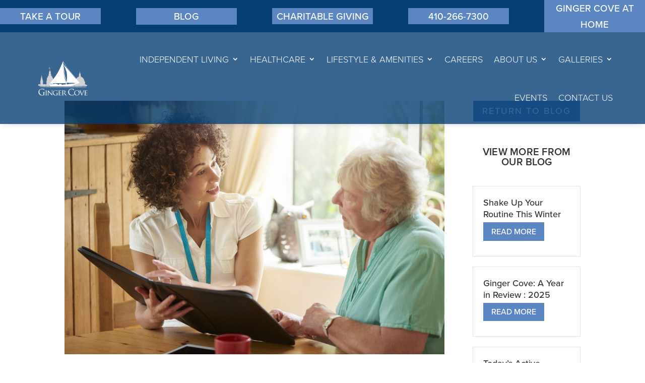

--- FILE ---
content_type: text/html; charset=utf-8
request_url: https://www.google.com/recaptcha/api2/anchor?ar=1&k=6LfkMgkrAAAAAKL-SeU05d8F3Om40hYBgjAvIqpC&co=aHR0cHM6Ly93d3cuZ2luZ2VyY292ZS5jb206NDQz&hl=en&v=9TiwnJFHeuIw_s0wSd3fiKfN&size=invisible&anchor-ms=20000&execute-ms=30000&cb=on647uta5f4h
body_size: 48231
content:
<!DOCTYPE HTML><html dir="ltr" lang="en"><head><meta http-equiv="Content-Type" content="text/html; charset=UTF-8">
<meta http-equiv="X-UA-Compatible" content="IE=edge">
<title>reCAPTCHA</title>
<style type="text/css">
/* cyrillic-ext */
@font-face {
  font-family: 'Roboto';
  font-style: normal;
  font-weight: 400;
  font-stretch: 100%;
  src: url(//fonts.gstatic.com/s/roboto/v48/KFO7CnqEu92Fr1ME7kSn66aGLdTylUAMa3GUBHMdazTgWw.woff2) format('woff2');
  unicode-range: U+0460-052F, U+1C80-1C8A, U+20B4, U+2DE0-2DFF, U+A640-A69F, U+FE2E-FE2F;
}
/* cyrillic */
@font-face {
  font-family: 'Roboto';
  font-style: normal;
  font-weight: 400;
  font-stretch: 100%;
  src: url(//fonts.gstatic.com/s/roboto/v48/KFO7CnqEu92Fr1ME7kSn66aGLdTylUAMa3iUBHMdazTgWw.woff2) format('woff2');
  unicode-range: U+0301, U+0400-045F, U+0490-0491, U+04B0-04B1, U+2116;
}
/* greek-ext */
@font-face {
  font-family: 'Roboto';
  font-style: normal;
  font-weight: 400;
  font-stretch: 100%;
  src: url(//fonts.gstatic.com/s/roboto/v48/KFO7CnqEu92Fr1ME7kSn66aGLdTylUAMa3CUBHMdazTgWw.woff2) format('woff2');
  unicode-range: U+1F00-1FFF;
}
/* greek */
@font-face {
  font-family: 'Roboto';
  font-style: normal;
  font-weight: 400;
  font-stretch: 100%;
  src: url(//fonts.gstatic.com/s/roboto/v48/KFO7CnqEu92Fr1ME7kSn66aGLdTylUAMa3-UBHMdazTgWw.woff2) format('woff2');
  unicode-range: U+0370-0377, U+037A-037F, U+0384-038A, U+038C, U+038E-03A1, U+03A3-03FF;
}
/* math */
@font-face {
  font-family: 'Roboto';
  font-style: normal;
  font-weight: 400;
  font-stretch: 100%;
  src: url(//fonts.gstatic.com/s/roboto/v48/KFO7CnqEu92Fr1ME7kSn66aGLdTylUAMawCUBHMdazTgWw.woff2) format('woff2');
  unicode-range: U+0302-0303, U+0305, U+0307-0308, U+0310, U+0312, U+0315, U+031A, U+0326-0327, U+032C, U+032F-0330, U+0332-0333, U+0338, U+033A, U+0346, U+034D, U+0391-03A1, U+03A3-03A9, U+03B1-03C9, U+03D1, U+03D5-03D6, U+03F0-03F1, U+03F4-03F5, U+2016-2017, U+2034-2038, U+203C, U+2040, U+2043, U+2047, U+2050, U+2057, U+205F, U+2070-2071, U+2074-208E, U+2090-209C, U+20D0-20DC, U+20E1, U+20E5-20EF, U+2100-2112, U+2114-2115, U+2117-2121, U+2123-214F, U+2190, U+2192, U+2194-21AE, U+21B0-21E5, U+21F1-21F2, U+21F4-2211, U+2213-2214, U+2216-22FF, U+2308-230B, U+2310, U+2319, U+231C-2321, U+2336-237A, U+237C, U+2395, U+239B-23B7, U+23D0, U+23DC-23E1, U+2474-2475, U+25AF, U+25B3, U+25B7, U+25BD, U+25C1, U+25CA, U+25CC, U+25FB, U+266D-266F, U+27C0-27FF, U+2900-2AFF, U+2B0E-2B11, U+2B30-2B4C, U+2BFE, U+3030, U+FF5B, U+FF5D, U+1D400-1D7FF, U+1EE00-1EEFF;
}
/* symbols */
@font-face {
  font-family: 'Roboto';
  font-style: normal;
  font-weight: 400;
  font-stretch: 100%;
  src: url(//fonts.gstatic.com/s/roboto/v48/KFO7CnqEu92Fr1ME7kSn66aGLdTylUAMaxKUBHMdazTgWw.woff2) format('woff2');
  unicode-range: U+0001-000C, U+000E-001F, U+007F-009F, U+20DD-20E0, U+20E2-20E4, U+2150-218F, U+2190, U+2192, U+2194-2199, U+21AF, U+21E6-21F0, U+21F3, U+2218-2219, U+2299, U+22C4-22C6, U+2300-243F, U+2440-244A, U+2460-24FF, U+25A0-27BF, U+2800-28FF, U+2921-2922, U+2981, U+29BF, U+29EB, U+2B00-2BFF, U+4DC0-4DFF, U+FFF9-FFFB, U+10140-1018E, U+10190-1019C, U+101A0, U+101D0-101FD, U+102E0-102FB, U+10E60-10E7E, U+1D2C0-1D2D3, U+1D2E0-1D37F, U+1F000-1F0FF, U+1F100-1F1AD, U+1F1E6-1F1FF, U+1F30D-1F30F, U+1F315, U+1F31C, U+1F31E, U+1F320-1F32C, U+1F336, U+1F378, U+1F37D, U+1F382, U+1F393-1F39F, U+1F3A7-1F3A8, U+1F3AC-1F3AF, U+1F3C2, U+1F3C4-1F3C6, U+1F3CA-1F3CE, U+1F3D4-1F3E0, U+1F3ED, U+1F3F1-1F3F3, U+1F3F5-1F3F7, U+1F408, U+1F415, U+1F41F, U+1F426, U+1F43F, U+1F441-1F442, U+1F444, U+1F446-1F449, U+1F44C-1F44E, U+1F453, U+1F46A, U+1F47D, U+1F4A3, U+1F4B0, U+1F4B3, U+1F4B9, U+1F4BB, U+1F4BF, U+1F4C8-1F4CB, U+1F4D6, U+1F4DA, U+1F4DF, U+1F4E3-1F4E6, U+1F4EA-1F4ED, U+1F4F7, U+1F4F9-1F4FB, U+1F4FD-1F4FE, U+1F503, U+1F507-1F50B, U+1F50D, U+1F512-1F513, U+1F53E-1F54A, U+1F54F-1F5FA, U+1F610, U+1F650-1F67F, U+1F687, U+1F68D, U+1F691, U+1F694, U+1F698, U+1F6AD, U+1F6B2, U+1F6B9-1F6BA, U+1F6BC, U+1F6C6-1F6CF, U+1F6D3-1F6D7, U+1F6E0-1F6EA, U+1F6F0-1F6F3, U+1F6F7-1F6FC, U+1F700-1F7FF, U+1F800-1F80B, U+1F810-1F847, U+1F850-1F859, U+1F860-1F887, U+1F890-1F8AD, U+1F8B0-1F8BB, U+1F8C0-1F8C1, U+1F900-1F90B, U+1F93B, U+1F946, U+1F984, U+1F996, U+1F9E9, U+1FA00-1FA6F, U+1FA70-1FA7C, U+1FA80-1FA89, U+1FA8F-1FAC6, U+1FACE-1FADC, U+1FADF-1FAE9, U+1FAF0-1FAF8, U+1FB00-1FBFF;
}
/* vietnamese */
@font-face {
  font-family: 'Roboto';
  font-style: normal;
  font-weight: 400;
  font-stretch: 100%;
  src: url(//fonts.gstatic.com/s/roboto/v48/KFO7CnqEu92Fr1ME7kSn66aGLdTylUAMa3OUBHMdazTgWw.woff2) format('woff2');
  unicode-range: U+0102-0103, U+0110-0111, U+0128-0129, U+0168-0169, U+01A0-01A1, U+01AF-01B0, U+0300-0301, U+0303-0304, U+0308-0309, U+0323, U+0329, U+1EA0-1EF9, U+20AB;
}
/* latin-ext */
@font-face {
  font-family: 'Roboto';
  font-style: normal;
  font-weight: 400;
  font-stretch: 100%;
  src: url(//fonts.gstatic.com/s/roboto/v48/KFO7CnqEu92Fr1ME7kSn66aGLdTylUAMa3KUBHMdazTgWw.woff2) format('woff2');
  unicode-range: U+0100-02BA, U+02BD-02C5, U+02C7-02CC, U+02CE-02D7, U+02DD-02FF, U+0304, U+0308, U+0329, U+1D00-1DBF, U+1E00-1E9F, U+1EF2-1EFF, U+2020, U+20A0-20AB, U+20AD-20C0, U+2113, U+2C60-2C7F, U+A720-A7FF;
}
/* latin */
@font-face {
  font-family: 'Roboto';
  font-style: normal;
  font-weight: 400;
  font-stretch: 100%;
  src: url(//fonts.gstatic.com/s/roboto/v48/KFO7CnqEu92Fr1ME7kSn66aGLdTylUAMa3yUBHMdazQ.woff2) format('woff2');
  unicode-range: U+0000-00FF, U+0131, U+0152-0153, U+02BB-02BC, U+02C6, U+02DA, U+02DC, U+0304, U+0308, U+0329, U+2000-206F, U+20AC, U+2122, U+2191, U+2193, U+2212, U+2215, U+FEFF, U+FFFD;
}
/* cyrillic-ext */
@font-face {
  font-family: 'Roboto';
  font-style: normal;
  font-weight: 500;
  font-stretch: 100%;
  src: url(//fonts.gstatic.com/s/roboto/v48/KFO7CnqEu92Fr1ME7kSn66aGLdTylUAMa3GUBHMdazTgWw.woff2) format('woff2');
  unicode-range: U+0460-052F, U+1C80-1C8A, U+20B4, U+2DE0-2DFF, U+A640-A69F, U+FE2E-FE2F;
}
/* cyrillic */
@font-face {
  font-family: 'Roboto';
  font-style: normal;
  font-weight: 500;
  font-stretch: 100%;
  src: url(//fonts.gstatic.com/s/roboto/v48/KFO7CnqEu92Fr1ME7kSn66aGLdTylUAMa3iUBHMdazTgWw.woff2) format('woff2');
  unicode-range: U+0301, U+0400-045F, U+0490-0491, U+04B0-04B1, U+2116;
}
/* greek-ext */
@font-face {
  font-family: 'Roboto';
  font-style: normal;
  font-weight: 500;
  font-stretch: 100%;
  src: url(//fonts.gstatic.com/s/roboto/v48/KFO7CnqEu92Fr1ME7kSn66aGLdTylUAMa3CUBHMdazTgWw.woff2) format('woff2');
  unicode-range: U+1F00-1FFF;
}
/* greek */
@font-face {
  font-family: 'Roboto';
  font-style: normal;
  font-weight: 500;
  font-stretch: 100%;
  src: url(//fonts.gstatic.com/s/roboto/v48/KFO7CnqEu92Fr1ME7kSn66aGLdTylUAMa3-UBHMdazTgWw.woff2) format('woff2');
  unicode-range: U+0370-0377, U+037A-037F, U+0384-038A, U+038C, U+038E-03A1, U+03A3-03FF;
}
/* math */
@font-face {
  font-family: 'Roboto';
  font-style: normal;
  font-weight: 500;
  font-stretch: 100%;
  src: url(//fonts.gstatic.com/s/roboto/v48/KFO7CnqEu92Fr1ME7kSn66aGLdTylUAMawCUBHMdazTgWw.woff2) format('woff2');
  unicode-range: U+0302-0303, U+0305, U+0307-0308, U+0310, U+0312, U+0315, U+031A, U+0326-0327, U+032C, U+032F-0330, U+0332-0333, U+0338, U+033A, U+0346, U+034D, U+0391-03A1, U+03A3-03A9, U+03B1-03C9, U+03D1, U+03D5-03D6, U+03F0-03F1, U+03F4-03F5, U+2016-2017, U+2034-2038, U+203C, U+2040, U+2043, U+2047, U+2050, U+2057, U+205F, U+2070-2071, U+2074-208E, U+2090-209C, U+20D0-20DC, U+20E1, U+20E5-20EF, U+2100-2112, U+2114-2115, U+2117-2121, U+2123-214F, U+2190, U+2192, U+2194-21AE, U+21B0-21E5, U+21F1-21F2, U+21F4-2211, U+2213-2214, U+2216-22FF, U+2308-230B, U+2310, U+2319, U+231C-2321, U+2336-237A, U+237C, U+2395, U+239B-23B7, U+23D0, U+23DC-23E1, U+2474-2475, U+25AF, U+25B3, U+25B7, U+25BD, U+25C1, U+25CA, U+25CC, U+25FB, U+266D-266F, U+27C0-27FF, U+2900-2AFF, U+2B0E-2B11, U+2B30-2B4C, U+2BFE, U+3030, U+FF5B, U+FF5D, U+1D400-1D7FF, U+1EE00-1EEFF;
}
/* symbols */
@font-face {
  font-family: 'Roboto';
  font-style: normal;
  font-weight: 500;
  font-stretch: 100%;
  src: url(//fonts.gstatic.com/s/roboto/v48/KFO7CnqEu92Fr1ME7kSn66aGLdTylUAMaxKUBHMdazTgWw.woff2) format('woff2');
  unicode-range: U+0001-000C, U+000E-001F, U+007F-009F, U+20DD-20E0, U+20E2-20E4, U+2150-218F, U+2190, U+2192, U+2194-2199, U+21AF, U+21E6-21F0, U+21F3, U+2218-2219, U+2299, U+22C4-22C6, U+2300-243F, U+2440-244A, U+2460-24FF, U+25A0-27BF, U+2800-28FF, U+2921-2922, U+2981, U+29BF, U+29EB, U+2B00-2BFF, U+4DC0-4DFF, U+FFF9-FFFB, U+10140-1018E, U+10190-1019C, U+101A0, U+101D0-101FD, U+102E0-102FB, U+10E60-10E7E, U+1D2C0-1D2D3, U+1D2E0-1D37F, U+1F000-1F0FF, U+1F100-1F1AD, U+1F1E6-1F1FF, U+1F30D-1F30F, U+1F315, U+1F31C, U+1F31E, U+1F320-1F32C, U+1F336, U+1F378, U+1F37D, U+1F382, U+1F393-1F39F, U+1F3A7-1F3A8, U+1F3AC-1F3AF, U+1F3C2, U+1F3C4-1F3C6, U+1F3CA-1F3CE, U+1F3D4-1F3E0, U+1F3ED, U+1F3F1-1F3F3, U+1F3F5-1F3F7, U+1F408, U+1F415, U+1F41F, U+1F426, U+1F43F, U+1F441-1F442, U+1F444, U+1F446-1F449, U+1F44C-1F44E, U+1F453, U+1F46A, U+1F47D, U+1F4A3, U+1F4B0, U+1F4B3, U+1F4B9, U+1F4BB, U+1F4BF, U+1F4C8-1F4CB, U+1F4D6, U+1F4DA, U+1F4DF, U+1F4E3-1F4E6, U+1F4EA-1F4ED, U+1F4F7, U+1F4F9-1F4FB, U+1F4FD-1F4FE, U+1F503, U+1F507-1F50B, U+1F50D, U+1F512-1F513, U+1F53E-1F54A, U+1F54F-1F5FA, U+1F610, U+1F650-1F67F, U+1F687, U+1F68D, U+1F691, U+1F694, U+1F698, U+1F6AD, U+1F6B2, U+1F6B9-1F6BA, U+1F6BC, U+1F6C6-1F6CF, U+1F6D3-1F6D7, U+1F6E0-1F6EA, U+1F6F0-1F6F3, U+1F6F7-1F6FC, U+1F700-1F7FF, U+1F800-1F80B, U+1F810-1F847, U+1F850-1F859, U+1F860-1F887, U+1F890-1F8AD, U+1F8B0-1F8BB, U+1F8C0-1F8C1, U+1F900-1F90B, U+1F93B, U+1F946, U+1F984, U+1F996, U+1F9E9, U+1FA00-1FA6F, U+1FA70-1FA7C, U+1FA80-1FA89, U+1FA8F-1FAC6, U+1FACE-1FADC, U+1FADF-1FAE9, U+1FAF0-1FAF8, U+1FB00-1FBFF;
}
/* vietnamese */
@font-face {
  font-family: 'Roboto';
  font-style: normal;
  font-weight: 500;
  font-stretch: 100%;
  src: url(//fonts.gstatic.com/s/roboto/v48/KFO7CnqEu92Fr1ME7kSn66aGLdTylUAMa3OUBHMdazTgWw.woff2) format('woff2');
  unicode-range: U+0102-0103, U+0110-0111, U+0128-0129, U+0168-0169, U+01A0-01A1, U+01AF-01B0, U+0300-0301, U+0303-0304, U+0308-0309, U+0323, U+0329, U+1EA0-1EF9, U+20AB;
}
/* latin-ext */
@font-face {
  font-family: 'Roboto';
  font-style: normal;
  font-weight: 500;
  font-stretch: 100%;
  src: url(//fonts.gstatic.com/s/roboto/v48/KFO7CnqEu92Fr1ME7kSn66aGLdTylUAMa3KUBHMdazTgWw.woff2) format('woff2');
  unicode-range: U+0100-02BA, U+02BD-02C5, U+02C7-02CC, U+02CE-02D7, U+02DD-02FF, U+0304, U+0308, U+0329, U+1D00-1DBF, U+1E00-1E9F, U+1EF2-1EFF, U+2020, U+20A0-20AB, U+20AD-20C0, U+2113, U+2C60-2C7F, U+A720-A7FF;
}
/* latin */
@font-face {
  font-family: 'Roboto';
  font-style: normal;
  font-weight: 500;
  font-stretch: 100%;
  src: url(//fonts.gstatic.com/s/roboto/v48/KFO7CnqEu92Fr1ME7kSn66aGLdTylUAMa3yUBHMdazQ.woff2) format('woff2');
  unicode-range: U+0000-00FF, U+0131, U+0152-0153, U+02BB-02BC, U+02C6, U+02DA, U+02DC, U+0304, U+0308, U+0329, U+2000-206F, U+20AC, U+2122, U+2191, U+2193, U+2212, U+2215, U+FEFF, U+FFFD;
}
/* cyrillic-ext */
@font-face {
  font-family: 'Roboto';
  font-style: normal;
  font-weight: 900;
  font-stretch: 100%;
  src: url(//fonts.gstatic.com/s/roboto/v48/KFO7CnqEu92Fr1ME7kSn66aGLdTylUAMa3GUBHMdazTgWw.woff2) format('woff2');
  unicode-range: U+0460-052F, U+1C80-1C8A, U+20B4, U+2DE0-2DFF, U+A640-A69F, U+FE2E-FE2F;
}
/* cyrillic */
@font-face {
  font-family: 'Roboto';
  font-style: normal;
  font-weight: 900;
  font-stretch: 100%;
  src: url(//fonts.gstatic.com/s/roboto/v48/KFO7CnqEu92Fr1ME7kSn66aGLdTylUAMa3iUBHMdazTgWw.woff2) format('woff2');
  unicode-range: U+0301, U+0400-045F, U+0490-0491, U+04B0-04B1, U+2116;
}
/* greek-ext */
@font-face {
  font-family: 'Roboto';
  font-style: normal;
  font-weight: 900;
  font-stretch: 100%;
  src: url(//fonts.gstatic.com/s/roboto/v48/KFO7CnqEu92Fr1ME7kSn66aGLdTylUAMa3CUBHMdazTgWw.woff2) format('woff2');
  unicode-range: U+1F00-1FFF;
}
/* greek */
@font-face {
  font-family: 'Roboto';
  font-style: normal;
  font-weight: 900;
  font-stretch: 100%;
  src: url(//fonts.gstatic.com/s/roboto/v48/KFO7CnqEu92Fr1ME7kSn66aGLdTylUAMa3-UBHMdazTgWw.woff2) format('woff2');
  unicode-range: U+0370-0377, U+037A-037F, U+0384-038A, U+038C, U+038E-03A1, U+03A3-03FF;
}
/* math */
@font-face {
  font-family: 'Roboto';
  font-style: normal;
  font-weight: 900;
  font-stretch: 100%;
  src: url(//fonts.gstatic.com/s/roboto/v48/KFO7CnqEu92Fr1ME7kSn66aGLdTylUAMawCUBHMdazTgWw.woff2) format('woff2');
  unicode-range: U+0302-0303, U+0305, U+0307-0308, U+0310, U+0312, U+0315, U+031A, U+0326-0327, U+032C, U+032F-0330, U+0332-0333, U+0338, U+033A, U+0346, U+034D, U+0391-03A1, U+03A3-03A9, U+03B1-03C9, U+03D1, U+03D5-03D6, U+03F0-03F1, U+03F4-03F5, U+2016-2017, U+2034-2038, U+203C, U+2040, U+2043, U+2047, U+2050, U+2057, U+205F, U+2070-2071, U+2074-208E, U+2090-209C, U+20D0-20DC, U+20E1, U+20E5-20EF, U+2100-2112, U+2114-2115, U+2117-2121, U+2123-214F, U+2190, U+2192, U+2194-21AE, U+21B0-21E5, U+21F1-21F2, U+21F4-2211, U+2213-2214, U+2216-22FF, U+2308-230B, U+2310, U+2319, U+231C-2321, U+2336-237A, U+237C, U+2395, U+239B-23B7, U+23D0, U+23DC-23E1, U+2474-2475, U+25AF, U+25B3, U+25B7, U+25BD, U+25C1, U+25CA, U+25CC, U+25FB, U+266D-266F, U+27C0-27FF, U+2900-2AFF, U+2B0E-2B11, U+2B30-2B4C, U+2BFE, U+3030, U+FF5B, U+FF5D, U+1D400-1D7FF, U+1EE00-1EEFF;
}
/* symbols */
@font-face {
  font-family: 'Roboto';
  font-style: normal;
  font-weight: 900;
  font-stretch: 100%;
  src: url(//fonts.gstatic.com/s/roboto/v48/KFO7CnqEu92Fr1ME7kSn66aGLdTylUAMaxKUBHMdazTgWw.woff2) format('woff2');
  unicode-range: U+0001-000C, U+000E-001F, U+007F-009F, U+20DD-20E0, U+20E2-20E4, U+2150-218F, U+2190, U+2192, U+2194-2199, U+21AF, U+21E6-21F0, U+21F3, U+2218-2219, U+2299, U+22C4-22C6, U+2300-243F, U+2440-244A, U+2460-24FF, U+25A0-27BF, U+2800-28FF, U+2921-2922, U+2981, U+29BF, U+29EB, U+2B00-2BFF, U+4DC0-4DFF, U+FFF9-FFFB, U+10140-1018E, U+10190-1019C, U+101A0, U+101D0-101FD, U+102E0-102FB, U+10E60-10E7E, U+1D2C0-1D2D3, U+1D2E0-1D37F, U+1F000-1F0FF, U+1F100-1F1AD, U+1F1E6-1F1FF, U+1F30D-1F30F, U+1F315, U+1F31C, U+1F31E, U+1F320-1F32C, U+1F336, U+1F378, U+1F37D, U+1F382, U+1F393-1F39F, U+1F3A7-1F3A8, U+1F3AC-1F3AF, U+1F3C2, U+1F3C4-1F3C6, U+1F3CA-1F3CE, U+1F3D4-1F3E0, U+1F3ED, U+1F3F1-1F3F3, U+1F3F5-1F3F7, U+1F408, U+1F415, U+1F41F, U+1F426, U+1F43F, U+1F441-1F442, U+1F444, U+1F446-1F449, U+1F44C-1F44E, U+1F453, U+1F46A, U+1F47D, U+1F4A3, U+1F4B0, U+1F4B3, U+1F4B9, U+1F4BB, U+1F4BF, U+1F4C8-1F4CB, U+1F4D6, U+1F4DA, U+1F4DF, U+1F4E3-1F4E6, U+1F4EA-1F4ED, U+1F4F7, U+1F4F9-1F4FB, U+1F4FD-1F4FE, U+1F503, U+1F507-1F50B, U+1F50D, U+1F512-1F513, U+1F53E-1F54A, U+1F54F-1F5FA, U+1F610, U+1F650-1F67F, U+1F687, U+1F68D, U+1F691, U+1F694, U+1F698, U+1F6AD, U+1F6B2, U+1F6B9-1F6BA, U+1F6BC, U+1F6C6-1F6CF, U+1F6D3-1F6D7, U+1F6E0-1F6EA, U+1F6F0-1F6F3, U+1F6F7-1F6FC, U+1F700-1F7FF, U+1F800-1F80B, U+1F810-1F847, U+1F850-1F859, U+1F860-1F887, U+1F890-1F8AD, U+1F8B0-1F8BB, U+1F8C0-1F8C1, U+1F900-1F90B, U+1F93B, U+1F946, U+1F984, U+1F996, U+1F9E9, U+1FA00-1FA6F, U+1FA70-1FA7C, U+1FA80-1FA89, U+1FA8F-1FAC6, U+1FACE-1FADC, U+1FADF-1FAE9, U+1FAF0-1FAF8, U+1FB00-1FBFF;
}
/* vietnamese */
@font-face {
  font-family: 'Roboto';
  font-style: normal;
  font-weight: 900;
  font-stretch: 100%;
  src: url(//fonts.gstatic.com/s/roboto/v48/KFO7CnqEu92Fr1ME7kSn66aGLdTylUAMa3OUBHMdazTgWw.woff2) format('woff2');
  unicode-range: U+0102-0103, U+0110-0111, U+0128-0129, U+0168-0169, U+01A0-01A1, U+01AF-01B0, U+0300-0301, U+0303-0304, U+0308-0309, U+0323, U+0329, U+1EA0-1EF9, U+20AB;
}
/* latin-ext */
@font-face {
  font-family: 'Roboto';
  font-style: normal;
  font-weight: 900;
  font-stretch: 100%;
  src: url(//fonts.gstatic.com/s/roboto/v48/KFO7CnqEu92Fr1ME7kSn66aGLdTylUAMa3KUBHMdazTgWw.woff2) format('woff2');
  unicode-range: U+0100-02BA, U+02BD-02C5, U+02C7-02CC, U+02CE-02D7, U+02DD-02FF, U+0304, U+0308, U+0329, U+1D00-1DBF, U+1E00-1E9F, U+1EF2-1EFF, U+2020, U+20A0-20AB, U+20AD-20C0, U+2113, U+2C60-2C7F, U+A720-A7FF;
}
/* latin */
@font-face {
  font-family: 'Roboto';
  font-style: normal;
  font-weight: 900;
  font-stretch: 100%;
  src: url(//fonts.gstatic.com/s/roboto/v48/KFO7CnqEu92Fr1ME7kSn66aGLdTylUAMa3yUBHMdazQ.woff2) format('woff2');
  unicode-range: U+0000-00FF, U+0131, U+0152-0153, U+02BB-02BC, U+02C6, U+02DA, U+02DC, U+0304, U+0308, U+0329, U+2000-206F, U+20AC, U+2122, U+2191, U+2193, U+2212, U+2215, U+FEFF, U+FFFD;
}

</style>
<link rel="stylesheet" type="text/css" href="https://www.gstatic.com/recaptcha/releases/9TiwnJFHeuIw_s0wSd3fiKfN/styles__ltr.css">
<script nonce="OsZK0UMujUCp9gV60eFMlg" type="text/javascript">window['__recaptcha_api'] = 'https://www.google.com/recaptcha/api2/';</script>
<script type="text/javascript" src="https://www.gstatic.com/recaptcha/releases/9TiwnJFHeuIw_s0wSd3fiKfN/recaptcha__en.js" nonce="OsZK0UMujUCp9gV60eFMlg">
      
    </script></head>
<body><div id="rc-anchor-alert" class="rc-anchor-alert"></div>
<input type="hidden" id="recaptcha-token" value="[base64]">
<script type="text/javascript" nonce="OsZK0UMujUCp9gV60eFMlg">
      recaptcha.anchor.Main.init("[\x22ainput\x22,[\x22bgdata\x22,\x22\x22,\[base64]/[base64]/bmV3IFpbdF0obVswXSk6Sz09Mj9uZXcgWlt0XShtWzBdLG1bMV0pOks9PTM/bmV3IFpbdF0obVswXSxtWzFdLG1bMl0pOks9PTQ/[base64]/[base64]/[base64]/[base64]/[base64]/[base64]/[base64]/[base64]/[base64]/[base64]/[base64]/[base64]/[base64]/[base64]\\u003d\\u003d\x22,\[base64]\\u003d\x22,\x22FcKrPi9sP3jDlnzCtBwQw4bDtsK0wqZjVR7Ci2h2CsKZw6PCsSzCr1jCrsKZfsKVwrQBEMKXKWxbw5tbHsOLDSd6wr3DgkAucF9Yw6/DrkQgwpw1w6w0ZFIEesK/w7VZw4NyXcKSw5gBOMKgKMKjOCfDlMOCaQdcw7nCjcOTRB8OAAjDqcOjw5FfFTwYw5QOwqbDisKha8Oww4Mlw5XDh3rDmcK3wpLDlsO/RMOJesO9w5zDisKEYsKlZMKgwqrDnDDDgnfCs0J3OTfDqcOnwo3DjjrCi8OtwpJSw4zCvVIOw7zDgBcxRcKrY3LDkkTDjy3DrSjCi8Kqw48KXcKlb8OmDcKlGMOvwpvCgsKtw5Jaw5hZw6p4Xl/DhnLDlsKpWcOCw4kHw4DDuV7DgMOsHGEEOsOUO8KPJXLCoMO7DyQPBcORwoBeGHHDnFlrwocEe8K6EGonw47Du0/DhsOxwo12H8OswqvCjHk2w6lMXsO1JgLCkHjDikEFWCzCqsOQw7HDgiAMR3EOMcKtwpA1wrt/w63DtmUWDR/CgjzDtsKOSybDqsOzwrYUw6wRwoY7wodcUMKkenJTVMOIwrTCvWYcw7/[base64]/CrMKgB8O+PcOPw5AIwrbCgcOaecOFXcOvdMKWVz7Cqxlpw5LDosKiw4fDrCTCjcOZw7FxAkHDpm1/w5BFeFfCpxzDucO2Vl5sW8KBDcKawp/DmGphw7zCuCbDogzDjcOawp0iVEnCq8K6YQBtwqQEwpguw73CpcKvSgpfwoLCvsK8w4wcUXLDk8O3w47ClWRXw5XDgcKDAQRhWcOfCMOhw7fDgC3DhsOuwp/Ct8OTJ8OyW8K1NMOgw5nCp2/DnnJUwrHCvFpEKCNuwrAqQ3MpwpTCtlbDucKCHcOPe8OyY8OTwqXCo8KgesO/wpXCtMOMaMOfw7XCh8KuCwHDohTDi3jDjzlWTwkxwqDDlQHCgsOUw67ClcOjwoZwNMKqwp5OPTBzwpNxw7Z+wrTDg2pNwoDCjisVAMKjwqbCmsKvWWTCosOEAsOvLsKBazIIYlHCnMKATcOdwop4w53CuCgiwoEDw7XCs8KQd1NKOxNawpbDvSnCkk/ClQzDocO0E8Kfw5zCsBLDrMK1binDvSZdw7M/YsKMwpPDk8O5ScOVwq7CkMKPN03CtlHCjj/CkV3DlS0ww7UTQcObaMKdwpAOIsKXwrjCkcKWw4AjOWTDpsO1M2R8BMOUSMOIUAvCqU7CmMKOwq0xB23CtjNMwrBLC8OnfmtmwrvClcKVH8KPwprCoQpvP8KeaiYwXcKJcAbDnMKXNHzDvsKawqgaLMK+wqrDpMOBCU8/VQ/ClnwdXcKzVj/CscORwpjCpsOoF8KZw55nS8OKZsKtYVsiGBLDmSB6w44BwrbDssOdKsOxVMOtAmdRa0TCjRY1wp7CkXfDmwxraGktw7hAXsKYw6F5AyLCicOTYsOie8O1BMK7cmdqSSvDgGfDlMOsVcKiU8Oaw47Ci07Cj8KTHQQ+NmTCucOyVTgEJHQyOcKOw6/DshHCryLDuhAvwoIxwrXDmhrDkDdCXcOuw7bDsRjCoMKiMz/Cvwxuw7LDrsO8wowjwpUNVcOHwqvDscOuOE9odD/Csh0PwrQ9woVGAsKxw6zCtMOmw6Vew5xqfQAERWDCp8KuZzzDi8O6Q8KyUyrCncKzw47DssOYE8OjwpojdVlIwqDDqsOBAmDCj8OVwofClsKtw4VJOsKMaBkjJUpkUsOlesKOb8OlWzbDtArDgcOsw69sVCfDr8Onw4/DpCR9d8OEwrV6w7xMw75EwoLDjGA2EmbDlkbCqcKbcsO4wpgrwrnDvsO7w4/[base64]/w4LClwFJw4hUwr8PLMOvwpzCgBLCssK5IsORVsKgwr/DlG7DgAZmwpLCssOtw7Uqwo9Xw53CicO4bwbDr2tdM1vCnA3CrDbClyJODTzCuMKyOzpAwqbCvxLDnMKADcKZAkleWcO5acK/w7nCnVXCpMKwGMOVw73Cj8Kyw79tDGPCg8KYw5Rqw4HDqsO5H8KpYsK8wqvDucOKw5cobsOmScKLc8OvwoYkw7NXaGUmeTnCh8KHCWnDncOew7lLw5TDrsOEYnPDoHpTwrfChBEUCmI5GsK7SsKTa31iw4jDjEJhw5/CrA50CsK9bBXDjsOKwpQIwoRXwpsJw5LCm8KLwo3DuU7CgmxTw7V6bsOFUk7DvcOIbMO1SSjCnzQQw6rDjGTCj8O9w4zCmHF5GTDCh8Kiw6NXUsKKw5RHw4PDr2HDrzYDwpkdw5Uuw7XDuyt/[base64]/Cn8KKw4DDkyxZccKRw45ywprDlX/Do8OPwpFJwoE5bDrDkEwmDGDCgMO6FMO8BsKvwpvDkBwQVsOpwoAmw4bCvCo5f8OYwoE8wo3DrsKzw7VAwp8lExVpw64wL0jCk8KKwpJXw4fDgx0qwppBVilsdVPCvGJgwrnDpcK8Q8KqDcO4WijCnsKbw5DCs8K/wqtGw5sYHXrDpzHDrxsiwoPDkTl7MnbDhXVbfSU3w7DDq8K5w4hNw7DCmMK1KcKEOMK9BsKia04GwpjDhmbCgTPDolnCi27CtsOgJsOyYiwYWE0RPcOew5Acw4o/YcK0wrbDh2I6WDACw7nCsRVeJzrCtXNmwprCgwdZFMKGRMOuw4LDiFIWwpwiwpLCtMKSwq7CmxgswodUw49gwq7DuQUCw7EaAX1Iwrc0CsOsw6jDskYlw6U/FsOswo/Ch8ONwo7Cl384aFMVUi3DncKmWxfDvABAe8O9DcO8wqcKw5nDmsO5DH5iZMKsIMOSe8OHwpRLwr3DisK7NcKRc8Otw45VUCdIw74owqQ1dAcNOHPCmMK6ZWTCjsKhw5fCnTnDv8K5wqHCsAhTew8qwo/DlcOEC0E2w7FfdggxHwTDsjU4wpHCgsOMGl4beHQTw4bCmhXDgjLDncKGw4/[base64]/wrNaRsOkAEHCsGPDiXNrwoNaccOzTwtOw70cwoHDlsO/woBYWWEkw5cmWiPDtsKSdhkBSm96ZnBraRpXwrNnwpPCtwkww4Y6w48Bwp5ew7kTw5sXwqEow73DnwrCgkVlw7TDnktEAwUDQV5gw4ZvLxQ9WUzCqsOvw43Dt0XDtWTDkRDCiSM5CjtXVcOKw4jDqj8fb8Oew6EGw73DvMOMwqtGw6F5RsOaR8KLeC/Cq8KLwoRuE8K1woN8w4PDkXXDncOeAEvClQ8YPhLCjsOgP8KQw7kgwoHDv8Okw47CmsKyJcOswrZtw5rCohrCgMOMwrXDtsKUw7Jjwr1/[base64]/w6cgw5cWC2vDlMKNw7Inw7zDlA3CgVJYQFzDpMOIBh4Kwqk0wqtoTQvDhh/DhsKww7wuw5XDhkJ5w4kRwplfGknCnMOAwrQawoNHwrR5wotsw6thwrE/[base64]/w6/CnB3DmsOswrgFw65nP0dFw6nCr3cQecOKw64iwpzCq8OAFn0ww4jCrClHwq7DpzZ+JjfCmWnDssOwZG5+w4/DtsOcw5Upwp7DtU/CoETCgGPCr3AHfi3CkcO6wqxOE8K4SwJKw7JJw4E4woDCqTwoBMOrw7PDrsKIwobDncK9BsKSNMO6D8OiacKFFsKcwozCiMOcZMOcQ1RvwpnCisK+GMKLZcOUSDPDgBPCpsOOwrjDpMOBFX1fw4/DisO/wqQkw4zCrcK9w5fDkMK7L0LDl33Cq3DDslvCrcK0bHXDknsDY8Obw4cMIMOHQsKjw6Mfw4zDqFrDlAAJw6XCgMOZw644WMKqGQg1DcO3NXbClRfDhsO6SC8TfsKcGhQOwrhtR2/DnGEpPmjCn8KdwocscE/Cgn/CrErDgQg3w65Uw4bDucOYwoTCtMKKw67Dv0rCosKcKGbCnMObAMKXwokBFcKqZMOcw5UuwqgPNx7CjijDlEs7S8KnAEDCoDfDqXsuKRJWw40zw5Jtw4IAwqfDgWjDuMKPwqAnIMKWBWDCpwkXwo3DpcO2cmNdQMOWOcO8H17DjsKISzR/[base64]/CqcODVg52Th7CjxoYSMOGcsKKKFNPw4fDjAPDpcO5dMOqXMOnOMOZU8ONMsOmwqUTwrxdJAPClVVELWfDunbDuSkkw5IVNRcwaxEaJlXClcK0acO3KsKPw4DCuw/Cqj7DlMOmwr7DhjZow4/CmcOpw6goJMKFRcOvwqrCpTXCnQzDvBtWYsOvQEbDujZTRcKxw6sywqhdQcKaezEYw7bDgT9mZRNAw5bCjMKpeALClMObw5vDjMOgw7RAWBxww4/CqsKCw5QDOcKzw6HCsMK6IsKlw6nCucKjwqzCtlIBMMKnwqtMw7lRJcKqwofCnsKqByzCmMOBUSPCn8OwNDDCmsKOwqDCrXPDigjCr8OTwotDw6DCmcKrDGfDkTzCgHzDn8OXwp7DkxDDj3YJw7kJPcO/RMKhw5vDujvDlRnDozvCiEtxBEAGwrYcw5jCkAcscMK3LsOAwpdwfTMsw6oadXPCmyHDpsO0wrrDj8KIwqE3wox0wosPccOEwqN0woXDmsK4w7E7w5/CkMKffcOZf8OkAcOvFholwrISw4J4JsOZwq0LdD7Dr8KKFMK7YTbCpcOjwq/[base64]/[base64]/worDoxMIw53CjVjDqsKUWGHCvMO1exMQw6hVw7Z8w5UYdMKyZ8OcAGzCrsK3N8KLAiobWcO4wo1pw4JEAcOPZ3kuwrrCkHc3AMKyIkzDk03DvcKbw5rCkn4fVMKaH8O/OQnDnMKROCjCpcOmQmHCiMK1bWDDi8KOC17CsS/DvyLCuwjCjEjCsSQrwqXDr8OES8K3wqcNwqBNw4XDv8OQSFNvAxUCwpPDlMKIw7kowqjCgz/ClUA3X0/ClMKkA0PDh8K+W0rDqcK/HAjDtRLCqcOOUAzCvz/[base64]/DoD4lw5Y+b1fDtyNTHC7ClsOrN8KAw7HCgXAyw6Rfw5cow6TCujY/[base64]/[base64]/CpsOKGioaw7fDsFNMYzTCtsKKw63CmcOYw7rCm8OWw7/DtcKmw4ZYSDLCrMKHESYkE8OJwpMZwqfDucKKw7TDuXvCl8KqwqLChsKpwqssXMKOKHfCj8KJe8KrQ8OAw7TDiRRMwocKwp0qZcKVCBPDl8KOw6PCuHvDvsOSwp7ClcONQQkYw7jCvMKPwrDDkGFGw4VSc8KMwrwALMOTwpBcwrtXBmVafADCij5Zb2NMw6M/wqLDmsKrw4/[base64]/Dp1oDwoXDtkLChsOyVEXDj8K/ZsOkasKxwr/CiMKmBmMUw5zDvhZXCsKVwqwjMyDDqz4dw5oVMmNXwqfDmWpewpnDgsOAUsOywoXCgivDg3stw4LDrRRzaRp8IVzDlhJkEcKWUF3DicK6wqdUZDNOwpwBw6Q+CknCjMKFUX1GNXwHwq3ClcOsCQzCgn/[base64]/Cs1YmS30BwpMaw5XDrifDols5wpHCuAJ+CUHDknl+wozCqyzDvcOHXiVMAMOjw4nChcKuw6UZEsKJw7XDkRvCjDrDuHwzw7txR0A4w4xJwrEfw70lEMOtch3DgMKCQQ/Dj37CrR/[base64]/w5zCksKPSMOGCkDDkMOXLcK2wowfTjLCisOlwrMgJcKVwqnDtUUCfsOBIcKOwqDCosKTCCvChsKcJ8KOw6fDuDHCmD/DkcOeAAMZwq7Di8OQYCgGw4Fzwp8oHsOdwowVGcKnwqbDhz7CrzU7L8Kkw6DCpgxHwqXCijx6wollwrcxw4wdBQHDoQvDhxnDqMOJU8KqGcKww43DiMOywrcRwqHDl8KUL8OQw75zw5F4ZRU7fxxhwq/DnsKJLAnDl8K+e8KWEMK6XHnClsOvwrzDlTMBWxrCk8KkR8KKw5A+UjDCtkJPwq/CpC3Ds3XChcO2Q8KeXwDDuxbCkSjDocOHw6XClMOSwrDDgicSwrPDhsKHDsOjw4Fbd8OrdMOxw40TA8KPwolGfcKlwqzCnGoRYCjDssOwKm4Ow55bw4/DmsKaZsKUw6Vqw5bDjMKDK18FVMKpGcOcw5jCrmbCucOXw5rDuMOxZ8OBworDv8OqNjXCi8OnEMOvwrJeOg8oRcOzw5paesOpwrPCtnPDusKySlfDkjbCvsOPCcK4w4nCv8KOw5cfwpYOw4sawoFSw4TCmgoVw73DtMKGSnVVwpsUwpNNwpA/wpYFWMK9wqDDonlWBMORfcO3w5/[base64]/DpnXDvB7Cu8Oaw5/[base64]/[base64]/w6/DksKJclhMMsKNwpLClsOHSWDDuGjCucKOBFvCtcK+UsOjwojDoGfCjMOWwrPCpi5ew6w5w5fCtsO6wpvCl2N1fhTDmAXDvcKoH8OXG1RsJFcNc8K3wqxswrXCuiAuw4NIwoZnbFB3w5ArARnCsljDgwJJwqRWw6LCiMO/[base64]/wrAmUsOnETDCpm8pQizDuMOKDcOyw7xLDTXCkBwiC8Ogw7TDucOYw67CosKCw77Ds8OJdE/Cp8KdV8OhwqDCt0hpN8Oyw7zCg8K7wonCtGnCmcOLKXUNXMOBSMKsDz42ZcODJAXCvsO/[base64]/DicOzwpjDr8O/w5Jsw68PTsOqVSfCr8K8wp/CqUDCuMOYw7nDnhcBesOLw63DkSHChVXCpsKWUGLDiRvCoMOXb1XCvnstQ8K2woHDmBYbbBbDvMKKw7hLY1trw5nDjUbDkR93KlNAw7fChT8uXmJLEjDCnV0Aw4rDgHDDgirDu8K/w5vDsH0lw7FFbMOcwpPDn8Kyw53DkUkhw4Fcw43DpsODBkgnw5TDr8KwwqnCmQHCkcKEGUkjwoNfXlMbw6zDqioxw5Fww6kCWsKbc3c5wqtMNMObw7QSGsKJwpjDt8O4wo8Sw5LCrcOXX8KWw77Cq8OKecOmV8KIwp44wrLDhSNpBUzCljwLHxbDtsK7wpPDhMO/wq3CssOkwoLCin9uwqDDhcKjwr/DkhxVMcO2SClYVRvCnDnDqmTCh8KLesODPyMsBsOjw4dxUcORHcO3wpxJA8OPwp3DscO5wqEgQ3Z8cmgCwrjDjA8hDsKGfFjDtMOHRF7DvyHCnMO3w58hw6HDlsK/wqsGVMKPw6cHw4/CmmXCssOQwrcyeMOtTzfDqsOsFyhlwqcSR0/CjMK/wq7DisOewoZddMKqFzsow6shw6tqw5TDpmEAPsOEw4/CoMO6w4fCp8KOwoPDiQoQwoXChcOywq9hUcK4woV5w5bDrH7Cn8Kvwo/Cq2A6w79ZwoXCkQ7CrcKCwo5PUMOHwpDDt8OLTgfCsj9PwoLCtHRWfsOOwo1Hd0nDlsKHQ2DCtsObRcKXDcKVBsKbD0/[base64]/[base64]/DrR1Tw603woHCr2QYw53DlMK5wrkvDnbDmEfDlcOYBSDDnMOcwpAzFMKdwoHDvhNgw4MKwo/CnsODw5MBw5VQLHzCvA0Nwp1Two/DjcO6JGHCt2wBCETCpcOxwrkdw7fCgw7Do8Oow67CicKgJ1w5woNuw6M8McOrWsKsw6DCmMO8wp3CnsO8w74gUknCsHVkL3FIw41lPMKHw5l7wqhQwq/[base64]/b28IwpgSwpxOCMOaS8Kbw4XDlsObw41ewofCi8OcwrDCrcOfQC/CoQXDsBBgezZQWUzCu8OrI8K7cMK4UcOkKcOyOsOXcMOwwo3DhA0OWcK6d28Dw7TCs0fClsO7wpPCiiTDqC8lwp8mw5fCuG88wrLCgsK4wp/Dq2nDsk7DlxnDhWogw57DgXkNGsOwBBHCksKyX8Kkw5rCow88dcKJOUbCmkTCvCg4w4tLw63CjiHDvwvDlgnCixNHEcOIDsOUfMK/eV/CksOHw6xkw7DDq8OxwqnCvcO+wpPCisOLwpzDnsO9wpsYK2AoFW/[base64]/CnE3CncKJMirCqcKnw4bDl8KRw77DpMKXwrMdwqcswrRXTRV+w783wrQgwqLDgy/CjmFueDNtwrTDtTZvw4bDj8O9wpbDnSs7E8KXwpcIwqnCgMO2Y8KeEjHCjjbCmGjCsG4hw4Aaw6LDrzlAP8O2dsKgV8KBw499AkptGRzDs8OgY2V1woLCgWrCgRjCk8KMSsOjw6tzw55JwpMAw6/CiyLCtTF1ZUYxbmfCgzTDhxvDsRdgHMOpwo5aw73DmHDCoMK7wpvCvMKeTEvCksKDwpIAwojCicKlwpcpe8KOeMOUwp7CscO8wrZ4w5I7AMKYw77DncOQWcOGw5QzH8KWwq1efz3DsW/DocOQRsOTaMOWworDrR4fWsOpUsO9wqV7w59bw4tIw5N/[base64]/Dhk4Nw6HDmMK1wo1YI8KXalfCpcOWU1jDpx9Dw6lIwp4ZABHClUZ/[base64]/wp46wqDCk8OHw5rCm3NHw4YUecKdOMOwXsKnWcKjTUjDkQ9HfiFcwr7Cr8OMQsOcaCfDl8KoA8OawrF0wpXCg1zCg8O9w4TCpU7ClMKQwp3Cj3zDnkrDk8OPw6fDgMKGYcOaFcKAw6FKOsKSwpo7w6/[base64]/CuD7CpMK7ZsK4IcKsUMOqw7wXNsOJw6cmw7VSw7IzeG/CmMK9fcObKUvDicORw5rCuVpuwqQlHywnwpDCg2vCisKTw5ccwqteFXzCksKvY8OvTTkqPsOww43CkG/DlWTCscKdVMKww6d4w6/CkSc2w4kjwqrDpcObQjwhw5tWQcKqFMOsMChEw6vDqMOtQQl3wobCuncEw59cOsKVwqwewoVow4obPMKgw5MZw4wZfRJARMOZwo4PwrfCimkhQ0TDqSd2wonDr8Oxw6gcwo/CilhrFcOOacKDEXEWwqcHw7/DoMOCB8OQwqg/w59becKcw7olQU9/[base64]/[base64]/ChMKfwq4LEHNcwrPDvE/CiMOiVMKtwoUUXh7DtjrCuSZrwqNNDjxSw7lNw43DlsK3OGDCkXTCrcKcZDTCpAvCs8Onw7dbwpfDtMOmCUTDqm0VKirDg8OLwpLDjcOxwpN/eMOkWcKTwqEiIhI3c8Onwpk9w6l0EmhnGzQQWMO7w54bcAspR37Cn8OoOsOHwrrDlEfDu8KGfTTDtzbCq3ZVWsOhw6Ipw4rCkMKwwrpbw5hNw5IQHUovDV5TEF/CqsOlccOVeHA+VMOGw75iHsKvw55ResKOByRCwqBgMMOtw5XCj8OwRCpZwppTw6zChEnCosKvw4NFMD/Cv8Ogw7/CpTJiHMKSwrTDsE/DoMKow6wOwp57O1DCtsKbw5HDgn7ChcKvdMObCQFYwqnCsB8bYz8YwpZbw4nCqcOlwofDp8O8woLDrnbDhcKdw7gAwp4Rw4RiQcKHw6/[base64]/[base64]/wpYUwo0CwqVowot5w6QnfFfDqF1YTj/[base64]/ZsKPJ0kSw7TCkgwxJUwbwrfCmR7DjMKgw5TDl1LCh8OUKxrDvMKgDsKTwpXCsHBBRsKhC8O1TsK4MsOHw6nChxXCmsKIY2cgwrl0CcOoOW8RJsOsKcOmw4DDicOlw4TDgcOyVMKYQUlMw5bCn8KIw6tpwp3DvWrClMOYwprCslHCuhXDqwwlw7/CtUNVw5jCqTDDrWlgwrLDi2fDnsKLRlzCg8Klwq5ybsKsMWM0OcKZw69+w7HCmcK9w5/CiRcqWcOBw7vDoMK/[base64]/DiQ8Pw7zDqULCpMOfLhjCiyhJw6vCkWkQZH/CvgQ/TcKQaFbDgFolw4jDlMKPwpkcWAbCrVxFJcO4SMO5wpbChlfCrVbCjMK7UcK8w6jDgMOFwqV/GTHDk8KqWMKcw5xfLMOhw4oywrLCoMKlOsKLw51Tw7E6acOhd0/Cq8Ovwo5Pw4rCicK0w7nChcOYEgrDiMKGPhLCnl/CjUjCrMKBw4QxeMONbHpdBTB7NW0Yw4fCmQEmw6/DuT/CsMKhw5w+w6TDqC0RAhbCuEY6GX7DmTIow7cOBzLCo8O2wrvCrzl3w6tlw47DuMKBwpjCi3TCrcOXw7o3wr3Co8O4S8KfLU8rw4EzA8KmX8KQBA5HcMKmwrPDsQ7DmHpSw5sLB8KFw6/DucOww4lvYcOJw73CrVLCinI+V2Y3w411LmbCrMOnw5UTNShqVXckwrFow5geI8KqPWF1wpFlw4BKfWfDqsOdwoEyw4PDvmwpHcOfOCB4VMOiwojDucOsH8OAHsOTEMO9w4AvGC5IwotLIF/[base64]/DnxnCqF3CrHPCsMOtNn5Yw6l9wqzDpcKrw7nCtnrCjcKmwrbClsO6c3TCizzDrcKwOcKiYsKRU8OzZsOQw6rCqMOkwo51Uh7CoAfCrsODTsOQwrnCvsOKK1UiUcOqw5dIaTAPwoJmWBfCh8OmYsKawocIRsKEw6IsworDq8KVw6LDkcKJwr/CssKoSUPCowMXwqjDjijCsHXCmcK3BcOlw7ZLDcKiw6V0dsOmw6p9Y3AIwohswo/[base64]/[base64]/[base64]/wq7CphnCpHBpMXfDk8OSRnnCvXDCicKtJAE8CkHDvB3Dh8KMdkvDhFfDssKtZsO9w4RJw6/DmcOqw5Jmw5TDs1JmwprChU/CmiDDncKJw4ccY3LDqcKFw5vCjx7DmsKhF8O/wrIXIcKbEm7CusKBwoHDlF/DgWZOwp5HPFwnOEN5w5g4w43Co0tsMcKBwot0UcK0w4PCosOVwpzCrgpewpx3w4gewqwxFxjCgXYWKcKtw4vDnlTDsDNYI1HCiMO4EsOFw6XDg0/CoHFsw40dwrnCkhLDtx7ChcOfEMOlwpweAlvCj8OOC8KYSsKqcsOAFsOaEsK+w7/CjXJ4w4FxIlBhwqRCwoUAHlknCsKhBsOEw7TDgMKcAlfCvDZuYhzDhhDCrHbCq8KefsK1fV/DkS5rb8KXwrnDtMKew5oYeV1vwrsiZCjCoUh2wrd7w7R6wrrCnH7DmcOdwqHDm1vDvV9FwonDlMKYfsO1MEzDusKEw6oZw6jCpEgpasKPOcKZw48Zw7wIwpo/OcKRYRU3wr3DicKUw6TDjU/Dn8KewpoZw5J4WW0Zw6Q/KmhYUMKuwoLDsgbCkcOaJMOpwqxXwqrDpxxkwqjDtsKhw4F2OcOIHsKIw7hNwpPDqsKOHcO/HAQhwpMawrfCosK2NcOWwpvDmsKQwqHDnlUdY8KDwpsHUXU0w7zCvxPCoWLCrcKSfn3ClzTCvsKgDClwf0A5YcOEw4ZlwrlcJDTDoGRNw7fCiShswp/CpCvDiMOuYEZrwpQJflQZw5gqRMK0dMKFw49sAsOWOCfCt1x+EADCmcOCL8OvSX4vE1vDrcOAaBvCq1rCp0PDml5zwpDDg8Ond8OIw7PDjMKyw6/Dlml9w5/[base64]/CvHTCicKcFcK8w7jDvl3CqSfDll0kEcOXw5XDnl5HVgDChcKnLMO4w7gEw6Aiw5rCkMK3TWMFHU9MG8KwHMO0IMOga8OWcjc8Pzcyw5wcPsKKeMKQcsO/wpXDqsObw74vwoDCvRYlw6UHw5vCisK0S8KHD2EKwofCuDgne0oeXQw8w6ZTa8Oxw6zDgjjDg3XCmmoOFMOoecKkw6bDlMK9eBHDlMKVWSfDnMOfAsKVNyArHMO1wo/DtsKqwovCk37CtcO1I8KTw6jDksOsZcKkNcKvw6xcMTIDw7bCtnTCicO8WWbDvVXCkWAfw4jDiDtPB8K/[base64]/w7ggNCTDiB9/[base64]/[base64]/Dk8ObacKBw7h3wqzDgMOKwpxUwrNxeW9Uw6/DicKNUMORw6VIwpzDnEjCsg/DvMOEwrDDpcKaWcKewrIuw6nCm8KjwqxiwrLCuw3DujrCsU48wrrDnWLClB8xC8KhGMKmw5UMw5DChcOeCsK8VWw3S8K8w5TDkMOOwo3Dv8KTwojDmMOnO8OZFjfCgmzDm8OWwq3CgsO7w7LCqMK/CMOyw6ErTXtNNEbDpcO5PMOFwq5Yw7YCwr7DocKRw7RJwrfDhsKCCMO1w6F1w4wXBsOmTzDCiXfDn10Xw63CrMKTHD7CkVUabTHCm8KWMcOewrlJwrDDucKsfXdIK8ODZVM3FcK/CFLDv392w53CtzR0wobCrUjClGErw6cywq/Dm8KlwoXDi1ExRsOdXsKVcDh4WzHDhDLDl8Klw4TDjGg2wozDjMK3XMKsNsOMa8KmwqvDnGvDmsOMwpxKw4EywofDrhTCozMTFsOgw6PDoMK0wqA9X8ONwqDCmsO7MQzDjxvDuiLDg1pVdkfDtsKbwo9WO0HDj0krFV0qwpRVw7TCrQ9ybsOiw6pXe8K9bRUjw6B/[base64]/CicOle8KBwr/CscOKwpNeUiJNwrLCgHXCn8K6wpfDvMK8NsOBwrjCkjZ0w5zDskQ1wrHCqF40woQSwprDhV8ywq44w43ChsOIdSfDsEvCizTCjiE1w7rCkGfDghnCr23Cp8Kxw5fCgWEbfcOjwrrDmE1iw7jDggfChnzDrMKQRsKbYlfCpsKcw6/CqkLDuBtpwrxpwrvCqcKfFcKGQMO5UcOcwrp0wq1wwqUXwqApw6TDvRHDkMOjwoTCrMK/wp7DtcKgw5MIBhLDvXVTw70cc8O+wpN+S8OVZCASwpMFwpx4wonDiWDDjzXCmAPDslE4ABk3FcOpdhTCm8K4wr18BcKIIMOmw5zCg3/CusOYTsKsw4I+wp14Nz8Hw6dnwoAfHcOpScOGWEhlwqvCrMOswq/DjcO6EMO2w6LDm8OUbcKfOWfDpAPDrRHCq0rDscOgwqjDjsKLw6zCkyZGPi8xIMK3w6zCsSlxwopTQBrDuyfDv8O7wqzCkxfDo1rCqMOUwq7Dt8Kpw6rDoTgJQMOgTcKWHQ/DlxrDgTjDicOeGhnCswcUwqlSw5vDv8OvBEltwq8ww7DCk3vDuFvDtj7DtsOgUSLCoHN0FHstw4xOw4/CnMOlXFRew6gUQnoGOXI/BBfDi8KEwqnCqnvCtG5KFkxiwrPDozbDqUbCnMOkJVnDrMO0eznCvMOHLmg+Uj5yCClqYXDCojUIwpYcwqkLCsK/[base64]/CncKQwopRw5/[base64]/CqsKUCMOcwqFNQBrDtm1/w7/CniHDkcOUAsOhMDZ0w5vCmX4mwod8FcKLMGfDucKvw64jwo3Ds8KRVcO+w5JANMKfL8Oqw7kRw6Vqw6fCocK/wrghw7fCr8Kqwq7Dm8KzNsOvw60GUFFMFcKgSHrCpl/CuDLDksKIVV4zwodyw7tJw5nDkzEFw4HDoMK6wrMdNcK+wqjDsj52w4d0bh7Cvn4fwoFOMDgJaXTCsHxefVkWw5ESw64Uw7TDksKjwqrCpX7Di2puw7fCrzlqaAHDhMOOUSQIw5RfQQLCj8OPwojDpEXDp8KBwrUgwqDDq8O5CcKGw5wtw6vDkcOhTMK5LcKiw53Crz/[base64]/DkEA+S8KqasOcw6jDtURoKcOYwr9tAB3Cs8OcwpbDscObOmpzwr3ChFDCqR0cw4U2w54awr/ChD5pw4tfw7YQw7zCiMOSw4xFMzQpJ1UpWEnCgzvDrcOqwrZTwodANcKaw4o8Qj9ww6cow6rDgMKAwr5gO0bDgcKrVcOmN8Kiw6HCnsOWFV/DoDwrOsKDPsOGwo/[base64]/[base64]/UsKew6Ajwr4PdcODw7gdwosWWcOEwocpwpZnPMOkwqIww7/DvQrDrETClsO5w7QXwpbDugrDs2RJYcK1w7NuwqzDqsKWw7vCmSfDp8Kcw753ZhTCnsKDw5jCsFTDm8OQw7HDnFvCoMKLZcOxJlJrKgbDsjDCicK3TcOaEsK6aE1lYyZhw5o/w7rCr8KvKsOpFcKYw4N+RgF2wotBNDjDhg5AU1rCq2XClcKmwoHDo8Oww5tRGU/DksKMw5/DnGcUwrw/[base64]/AzDDuUcwR8OBwrBnwoDCiyHCvcKZwrU/UcKAQ1puC3IgwrjCpsOzcsKpw4PDoGlWD0DCm2sMwrMqw7bCrUNFUkZlwo/Dtz4YJSEIH8KnQMObw60KwpPDvRbDhTxow4jDhzEZw4DChhs5OMOXwqNFw5XDgsOJw6fCv8KMN8Otw7DDkWYhw7pXw5BRLcKPLsOBwq4cZsO2wqk1wrwOQMOww7YnPDHDlsOwwpYqw4Bgc8K5OsOzwo3Cl8OZQQx9cn/CvALCogrDiMKWcMOYwr3CvcO1CwonPR/CggoVVjd+NMK9w6g3wqg/[base64]/[base64]/[base64]/DucOiwpDCtgHCtcKtw57Cq8ORGMOmK2PDt8Kpw4bCiUQiI0jComjDgjfCoMKdemcqRMOMAMKKEy8FXzpxw5IYVyXCmzdTKV4eJ8KPGXjCn8OAw4HDqBI1NsKMR3XCqzbDpMKRGjV6w5o2ak/Ci3Zuw77DtAjCkMKISwTDt8OYw4w9NsOJKcOEPXLClDUhwq7DpCPDvsOiw6vDosO7MmVDw4MOw7gfdsKvFcOXw5bCqV9fwqDDsC1bw7bDoWjCngcLwrQPWsOraMKNw782PkrCiyg/[base64]/w7Yfw7JCwovDo8KJw43DsRnDuXzCosKLah9QQH/CkMONwp/[base64]/CvC7CpmJVwoDCosK+wp1Gw4/[base64]/w69sXsK4w4Jqw4TCpjjCqcKCQUzCvgbCqHfCosKjw5FQPMKCwovDksKHLsOGw7PCiMOXwrd7w5LDocOEGmoWw4LDjCU6Rw7ChMOlBsO5J1krQMKLJ8KdSEMTw6kUQjfCkzjCr1XCiMKCF8KLF8KUw5o5ZU9tw6hvEMO3L1cmSBLCpMOow7EwFGRTwoJgwr/DmyXDo8O/w4HDmGk+MAwuVXImw69qwrJ+w4oGHcOhbMOIccK6RlwFFQvCs2I8UMOcRDQMwo7Cpy1KwrbDjhjCj2jChMK3wpfCrcKWIsORVsOsLH3CsS/Co8O/[base64]/[base64]/Cm8KKGB18BlgZw6nChcKAw6nCr8OJwqARw6TDnMOJwo1QXcKKw53DgsK1wovCi0xfw6LCm8ORK8OyYMKSw5rDh8KCUMOxbW83Wh/Cshwzw7c0wp3CnVPDowXCjsOVw5zCvQDDg8OOXifCqApIwqY9aMOEPHfCu2/CkHMURMOmBWXCtx1ewpPCkB8wwoLCqi3DtwgxwppRLSo3woVHwpZUTHTDjUZmesO4w541wrHDg8KAE8Ojf8Khw4nDksOhVGV2wrrDgsKrw5FNw4nCrH/[base64]/[base64]/CjcOkUcKFw4MOYMOmXsKVQcO8KsKww5sKw4I/w4rDlsKSwr98CcKIw5/[base64]\\u003d\\u003d\x22],null,[\x22conf\x22,null,\x226LfkMgkrAAAAAKL-SeU05d8F3Om40hYBgjAvIqpC\x22,0,null,null,null,1,[2,21,125,63,73,95,87,41,43,42,83,102,105,109,121],[-3059940,935],0,null,null,null,null,0,null,0,null,700,1,null,0,\x22CvYBEg8I8ajhFRgAOgZUOU5CNWISDwjmjuIVGAA6BlFCb29IYxIPCPeI5jcYADoGb2lsZURkEg8I8M3jFRgBOgZmSVZJaGISDwjiyqA3GAE6BmdMTkNIYxIPCN6/tzcYADoGZWF6dTZkEg8I2NKBMhgAOgZBcTc3dmYSDgi45ZQyGAE6BVFCT0QwEg8I0tuVNxgAOgZmZmFXQWUSDwiV2JQyGAA6BlBxNjBuZBIPCMXziDcYADoGYVhvaWFjEg8IjcqGMhgBOgZPd040dGYSDgiK/Yg3GAA6BU1mSUk0GhkIAxIVHRTwl+M3Dv++pQYZxJ0JGZzijAIZ\x22,0,0,null,null,1,null,0,0],\x22https://www.gingercove.com:443\x22,null,[3,1,1],null,null,null,1,3600,[\x22https://www.google.com/intl/en/policies/privacy/\x22,\x22https://www.google.com/intl/en/policies/terms/\x22],\x22Do2RnpQ4Bn6akJi6pMkSN0/cMngNWdj9nQh+oDqcsDw\\u003d\x22,1,0,null,1,1768056250649,0,0,[178,55,193,149,152],null,[236],\x22RC-WEw7jJqcptMq-Q\x22,null,null,null,null,null,\x220dAFcWeA4t8NzzOkkT8otyHU3vHCdaza5ATNCwV3tNMYS6N2AZT2ZQYkmbWxr36CYlKh3cQ4ag0rFtJXiJ46jBRgF-GvtKRGVxKw\x22,1768139050588]");
    </script></body></html>

--- FILE ---
content_type: text/css
request_url: https://www.gingercove.com/wp-content/themes/divi-child-theme/style.css?ver=4.27.4
body_size: 729
content:
/*
Theme Name: Divi Child Theme
Theme URI: http://www.elegantthemes.com/gallery/divi/
Template: Divi
Author: Elegant Themes
Author URI: http://www.elegantthemes.com
Description: Child Theme of Divi. Smart. Flexible. Beautiful. Divi is the most powerful theme in our collection.
Tags: responsive-layout,one-column,two-columns,three-columns,four-columns,left-sidebar,right-sidebar,custom-background,custom-colors,featured-images,full-width-template,post-formats,rtl-language-support,theme-options,threaded-comments,translation-ready
Version: 3.4.1.1528292545
Updated: 2018-06-06 09:42:25

*/
/*a, abbr, acronym, address, applet, b, big, blockquote, body, center, cite, code, dd, del, dfn, div, dl, dt, em, fieldset, font, form, h1, h2, h3, h4, h5, h6, html, i, iframe, img, ins, kbd, label, legend, li, object, ol, p, pre, q, s, samp, small, span, strike, strong, sub, sup, tt, u, ul, var {
    vertical-align: middle;
}*/


@media (min-width: 981px){
.et_pb_gutters1 .et_pb_column_1_3, .et_pb_gutters1 .et_pb_column_3_4 .et_pb_filterable_portfolio .et_pb_portfolio_item.et_pb_grid_item, .et_pb_gutters1 .et_pb_column_3_4 .et_pb_grid_item, .et_pb_gutters1 .et_pb_column_3_4 .et_pb_row_inner .et_pb_column_1_4, .et_pb_gutters1 .et_pb_column_3_4 .et_pb_row_inner .et_pb_column_4_4 .et_pb_grid_item, .et_pb_gutters1 .et_pb_column_3_4 .et_pb_row_inner .et_pb_column_4_4 .et_pb_shop_grid .woocommerce ul.products li.product, .et_pb_gutters1 .et_pb_column_3_4 .et_pb_shop_grid .woocommerce ul.products li.product, .et_pb_gutters1 .et_pb_column_3_4 .et_pb_widget, .et_pb_gutters1 .et_pb_column_4_4 .et_pb_blog_grid .column.size-1of3, .et_pb_gutters1.et_left_sidebar.woocommerce-page ul.products li.product, .et_pb_gutters1.et_pb_footer_columns3 .footer-widget, .et_pb_gutters1.et_pb_footer_columns_1_3__2_3 .footer-widget:nth-child(odd), .et_pb_gutters1.et_pb_footer_columns_2_3__1_3 .footer-widget:nth-child(even), .et_pb_gutters1.et_right_sidebar.woocommerce-page ul.products li.product, .et_section_specialty .et_pb_column_3_4 .et_pb_gutters1.et_pb_row_inner .et_pb_column_1_4 {
    width: 33.3333%;
}
	.et_pb_gutters3 .et_pb_column_2_3, .et_pb_gutters3.et_pb_row .et_pb_column_2_3 {
    width: 67.833%;
	margin-right:18px;
}
	.et_pb_gutters3 .et_pb_column_1_2, .et_pb_gutters3.et_pb_row .et_pb_column_1_2 {
    width: 49.1%;
}
	.et_pb_row {
    padding-top: 9px;
    padding-bottom: 0px;
    display: -webkit-box;
    display: -moz-box;
    display: -ms-flexbox;
    display: -webkit-flex;
    display: flex;
}
}
/*** Take out the divider line between content and sidebar ***/
#main-content .container:before {background: none;}
 
/*** Hide Sidebar ***/
#sidebar {display:none;}
 
/*** Expand the content area to fullwidth ***/
@media (min-width: 981px){
#left-area {
    width: 100%;
    padding: 23px 0px 0px !important;
    float: none !important;
}
}


--- FILE ---
content_type: text/css
request_url: https://www.gingercove.com/wp-content/et-cache/global/et-divi-customizer-global.min.css?ver=1763741897
body_size: 1254
content:
body,.et_pb_column_1_2 .et_quote_content blockquote cite,.et_pb_column_1_2 .et_link_content a.et_link_main_url,.et_pb_column_1_3 .et_quote_content blockquote cite,.et_pb_column_3_8 .et_quote_content blockquote cite,.et_pb_column_1_4 .et_quote_content blockquote cite,.et_pb_blog_grid .et_quote_content blockquote cite,.et_pb_column_1_3 .et_link_content a.et_link_main_url,.et_pb_column_3_8 .et_link_content a.et_link_main_url,.et_pb_column_1_4 .et_link_content a.et_link_main_url,.et_pb_blog_grid .et_link_content a.et_link_main_url,body .et_pb_bg_layout_light .et_pb_post p,body .et_pb_bg_layout_dark .et_pb_post p{font-size:14px}.et_pb_slide_content,.et_pb_best_value{font-size:15px}body .et_pb_button{background-color:#5c86c1;border-width:0px!important;border-radius:0px}body.et_pb_button_helper_class .et_pb_button,body.et_pb_button_helper_class .et_pb_module.et_pb_button{color:#ffffff}body .et_pb_bg_layout_light.et_pb_button:hover,body .et_pb_bg_layout_light .et_pb_button:hover,body .et_pb_button:hover{color:#ffffff!important;background-color:#4b7cc1}@media only screen and (min-width:1350px){.et_pb_row{padding:27px 0}.et_pb_section{padding:54px 0}.single.et_pb_pagebuilder_layout.et_full_width_page .et_post_meta_wrapper{padding-top:81px}.et_pb_fullwidth_section{padding:0}}input:focus::-webkit-input-placeholder{color: transparent;background:#ffffff;border:none;border-radius:0;color:#B0B1B2!important;padding:15px!important}.gform_wrapper select{background-color:#fff;border:none;border-radius:0!important;padding:15px!important;color:#000}.gform_wrapper .gform_footer input.button{float:right;background:#1B3E70;border:0px solid #2ea3f2;font-size:22px;color:#FFFFFF;padding:12px 12px;border-radius:5px;letter-spacing:2px;cursor:pointer}.gform_wrapper .gform_footer input.button:hover{border:none!important}.alt-head{font-family:"adobe-garamond-pro",serif!important;font-weight:500!important;letter-spacing:0.25px;font-style:normal}h2{font-family:"adobe-garamond-pro",serif!important;font-weight:500!important;letter-spacing:0.25px;font-style:normal}h3{font-family:proxima-nova,sans-serif!important;font-weight:600!important;letter-spacing:0.25px;font-style:normal}.purple-word{font-family:proxima-nova,sans-serif!important;font-weight:700!important;letter-spacing:0.25px;font-style:normal;color:#6D2A5B;font-size:50px!important}.purple-word-sml{font-family:proxima-nova,sans-serif!important;font-weight:700!important;letter-spacing:0.25px;font-style:normal;color:#6D2A5B;font-size:30px!important;margin-bottom:0px!important;padding-bottom:0px!important}.tab-heading{font-family:proxima-nova,sans-serif!important;font-weight:400!important;letter-spacing:0.25px;font-style:normal;color:#ffffff;font-size:40px!important}@media screen and (max-width:767px){.purple-word{font-family:proxima-nova,sans-serif!important;font-weight:700!important;letter-spacing:0.25px;font-style:normal;line-height:1em!important;color:#6D2A5B;font-size:26px!important}}@media screen and (min-width:768px){.purple-word{font-family:proxima-nova,sans-serif!important;font-weight:700!important;letter-spacing:0.25px;font-style:normal;color:#6D2A5B;font-size:50px!important}}.gform_wrapper .gform_footer input.button:hover{background:#305C6C;border:2px solid transparent;font-size:22px;color:#FFFFFF}body{font-family:proxima-nova,sans-serif!important;font-style:normal;line-height:32px;font-size:21px}.gform_wrapper.gravity-theme input[type=color],.gform_wrapper.gravity-theme input[type=date],.gform_wrapper.gravity-theme input[type=datetime-local],.gform_wrapper.gravity-theme input[type=datetime],.gform_wrapper.gravity-theme input[type=email],.gform_wrapper.gravity-theme input[type=month],.gform_wrapper.gravity-theme input[type=number],.gform_wrapper.gravity-theme input[type=password],.gform_wrapper.gravity-theme input[type=search],.gform_wrapper.gravity-theme input[type=tel],.gform_wrapper.gravity-theme input[type=text],.gform_wrapper.gravity-theme input[type=time],.gform_wrapper.gravity-theme input[type=url],.gform_wrapper.gravity-theme input[type=week],.gform_wrapper.gravity-theme select,.gform_wrapper.gravity-theme textarea{font-size:18px;margin-bottom:0;margin-top:0;background-color:#ffffff!important;border-color:#003B71;border-radius:0!important;padding:15px!important;color:#003B71!important;border:2px solid}.gform_wrapper select{background-color:transparent;border:2px solid;border-radius:0!important;padding:15px!important;color:#003B71!important}@media screen and (max-width:980px){.tab-row{display:block!important}}@media screen and (max-width:980px){.reverse{display:flex;flex-direction:column-reverse}}.tab-background{background-color:#ffffff!important}#et-boc .area-outer-wrap[data-da-color=light] .da-close{background-color:#E65300!important;-webkit-box-shadow:0 0 3px 1px #00000008;box-shadow:0 0 3px 1px #00000008;color:#ffffff!important;border-radius:50%}#et-boc .area-outer-wrap .da-close{-webkit-box-sizing:content-box;box-sizing:content-box;cursor:pointer;display:block;font-family:Courier New,monospace;font-size:30px;font-weight:700;height:50px;line-height:50px;opacity:10;pointer-events:all;position:absolute;right:-10px;text-align:center;text-decoration:none;top:-10px;-webkit-transition:all .3s;-o-transition:all .3s;transition:all .3s;width:50px;color:#fff!important}.pa-bullet-list-1 ul{list-style-type:none!important}.pa-bullet-list-1 ul li{line-height:32px!important}.pa-bullet-list-1 ul li:before{content:'\e052'!important;color:#C6D1E3!important;font-family:"ETMODULES"!important;margin-right:10px;margin-left:-35px;font-size:1.2em!important}.sample-menu-section .et_pb_column{display:flex;flex-direction:column;justify-content:space-between}.et_pb_menu_1_tb_header.et_pb_menu ul li.current-menu-item a,.et_pb_menu_1_tb_header.et_pb_menu #mobile_menu2 ul li.current-menu-item a{color:#5C86C1!important}.mobile-stack-first{order:1}.mobile-stack-second{order:2;margin-top:20px!important}.cs_gallery_arrow .et-pb-arrow-previous:before{content:""!important;background-image:url('https://www.gingercove.com/wp-content/uploads/2025/02/Left.png');background-size:contain;background-repeat:no-repeat;background-position:center;width:40px!important;height:40px!important;display:block}.cs_gallery_arrow .et-pb-arrow-next:before{content:""!important;background-image:url('https://www.gingercove.com/wp-content/uploads/2025/02/Right.png');background-size:contain;background-repeat:no-repeat;background-position:center;width:40px!important;height:40px!important;display:block}.cs_gallery_arrow .et-pb-arrow-prev:before{content:""!important;background-image:url('https://www.gingercove.com/wp-content/uploads/2025/02/Left.png');background-size:contain;background-repeat:no-repeat;background-position:center;width:40px!important;height:40px!important;display:block}@media (min-width:992px){.hide-on-desktop{display:none!important}}

--- FILE ---
content_type: application/javascript; charset=UTF-8
request_url: https://www.gingercove.com/cdn-cgi/challenge-platform/h/g/scripts/jsd/fc21b7e0d793/main.js?
body_size: 4713
content:
window._cf_chl_opt={oPNF3:'g'};~function(o7,Z,R,j,y,v,S,Q,M){o7=s,function(K,x,oP,o6,i,N){for(oP={K:525,x:427,i:476,N:491,D:528,B:530,k:441,G:471,E:515,Y:470,c:533,a:478},o6=s,i=K();!![];)try{if(N=parseInt(o6(oP.K))/1*(parseInt(o6(oP.x))/2)+parseInt(o6(oP.i))/3*(-parseInt(o6(oP.N))/4)+parseInt(o6(oP.D))/5*(-parseInt(o6(oP.B))/6)+-parseInt(o6(oP.k))/7+parseInt(o6(oP.G))/8*(-parseInt(o6(oP.E))/9)+-parseInt(o6(oP.Y))/10+parseInt(o6(oP.c))/11*(parseInt(o6(oP.a))/12),x===N)break;else i.push(i.shift())}catch(D){i.push(i.shift())}}(o,819386),Z=this||self,R=Z[o7(523)],j={},j[o7(488)]='o',j[o7(454)]='s',j[o7(460)]='u',j[o7(517)]='z',j[o7(431)]='n',j[o7(487)]='I',j[o7(452)]='b',y=j,Z[o7(458)]=function(K,x,i,N,oD,oN,oU,os,B,G,E,Y,L,V){if(oD={K:498,x:502,i:534,N:472,D:437,B:507,k:472,G:507,E:536,Y:434,c:428,a:499,f:440},oN={K:425,x:428,i:509},oU={K:486,x:442,i:450,N:516},os=o7,x===null||void 0===x)return N;for(B=T(x),K[os(oD.K)][os(oD.x)]&&(B=B[os(oD.i)](K[os(oD.K)][os(oD.x)](x))),B=K[os(oD.N)][os(oD.D)]&&K[os(oD.B)]?K[os(oD.k)][os(oD.D)](new K[(os(oD.G))](B)):function(C,on,I){for(on=os,C[on(oN.K)](),I=0;I<C[on(oN.x)];C[I+1]===C[I]?C[on(oN.i)](I+1,1):I+=1);return C}(B),G='nAsAaAb'.split('A'),G=G[os(oD.E)][os(oD.Y)](G),E=0;E<B[os(oD.c)];Y=B[E],L=F(K,x,Y),G(L)?(V=L==='s'&&!K[os(oD.a)](x[Y]),os(oD.f)===i+Y?D(i+Y,L):V||D(i+Y,x[Y])):D(i+Y,L),E++);return N;function D(C,I,oq){oq=s,Object[oq(oU.K)][oq(oU.x)][oq(oU.i)](N,I)||(N[I]=[]),N[I][oq(oU.N)](C)}},v=o7(435)[o7(493)](';'),S=v[o7(536)][o7(434)](v),Z[o7(448)]=function(K,x,ok,ou,i,N,D,B){for(ok={K:520,x:428,i:428,N:522,D:516,B:475},ou=o7,i=Object[ou(ok.K)](x),N=0;N<i[ou(ok.x)];N++)if(D=i[N],'f'===D&&(D='N'),K[D]){for(B=0;B<x[i[N]][ou(ok.i)];-1===K[D][ou(ok.N)](x[i[N]][B])&&(S(x[i[N]][B])||K[D][ou(ok.D)]('o.'+x[i[N]][B])),B++);}else K[D]=x[i[N]][ou(ok.B)](function(k){return'o.'+k})},Q=P(),M=function(q0,oh,oH,om,oe,oI,oT,x,i,N){return q0={K:463,x:473},oh={K:511,x:511,i:511,N:516,D:511,B:511,k:455,G:511,E:453,Y:516,c:511},oH={K:428},om={K:513},oe={K:428,x:453,i:486,N:442,D:450,B:450,k:442,G:450,E:513,Y:516,c:513,a:511,f:511,L:442,V:513,C:513,b:516,I:516,X:516,e:455},oI={K:481,x:453},oT=o7,x=String[oT(q0.K)],i={'h':function(D){return null==D?'':i.g(D,6,function(B,ov){return ov=s,ov(oI.K)[ov(oI.x)](B)})},'g':function(D,B,G,oS,E,Y,L,V,C,I,X,H,o0,o1,o2,o3,o4,o5){if(oS=oT,null==D)return'';for(Y={},L={},V='',C=2,I=3,X=2,H=[],o0=0,o1=0,o2=0;o2<D[oS(oe.K)];o2+=1)if(o3=D[oS(oe.x)](o2),Object[oS(oe.i)][oS(oe.N)][oS(oe.D)](Y,o3)||(Y[o3]=I++,L[o3]=!0),o4=V+o3,Object[oS(oe.i)][oS(oe.N)][oS(oe.B)](Y,o4))V=o4;else{if(Object[oS(oe.i)][oS(oe.k)][oS(oe.G)](L,V)){if(256>V[oS(oe.E)](0)){for(E=0;E<X;o0<<=1,B-1==o1?(o1=0,H[oS(oe.Y)](G(o0)),o0=0):o1++,E++);for(o5=V[oS(oe.E)](0),E=0;8>E;o0=o0<<1.95|1&o5,o1==B-1?(o1=0,H[oS(oe.Y)](G(o0)),o0=0):o1++,o5>>=1,E++);}else{for(o5=1,E=0;E<X;o0=o0<<1|o5,B-1==o1?(o1=0,H[oS(oe.Y)](G(o0)),o0=0):o1++,o5=0,E++);for(o5=V[oS(oe.c)](0),E=0;16>E;o0=1.53&o5|o0<<1.16,B-1==o1?(o1=0,H[oS(oe.Y)](G(o0)),o0=0):o1++,o5>>=1,E++);}C--,C==0&&(C=Math[oS(oe.a)](2,X),X++),delete L[V]}else for(o5=Y[V],E=0;E<X;o0=o5&1|o0<<1.7,B-1==o1?(o1=0,H[oS(oe.Y)](G(o0)),o0=0):o1++,o5>>=1,E++);V=(C--,C==0&&(C=Math[oS(oe.f)](2,X),X++),Y[o4]=I++,String(o3))}if(V!==''){if(Object[oS(oe.i)][oS(oe.L)][oS(oe.G)](L,V)){if(256>V[oS(oe.V)](0)){for(E=0;E<X;o0<<=1,B-1==o1?(o1=0,H[oS(oe.Y)](G(o0)),o0=0):o1++,E++);for(o5=V[oS(oe.C)](0),E=0;8>E;o0=o5&1.32|o0<<1.23,B-1==o1?(o1=0,H[oS(oe.b)](G(o0)),o0=0):o1++,o5>>=1,E++);}else{for(o5=1,E=0;E<X;o0=o0<<1.91|o5,B-1==o1?(o1=0,H[oS(oe.I)](G(o0)),o0=0):o1++,o5=0,E++);for(o5=V[oS(oe.V)](0),E=0;16>E;o0=o5&1.37|o0<<1,B-1==o1?(o1=0,H[oS(oe.b)](G(o0)),o0=0):o1++,o5>>=1,E++);}C--,C==0&&(C=Math[oS(oe.a)](2,X),X++),delete L[V]}else for(o5=Y[V],E=0;E<X;o0=o5&1|o0<<1,o1==B-1?(o1=0,H[oS(oe.X)](G(o0)),o0=0):o1++,o5>>=1,E++);C--,C==0&&X++}for(o5=2,E=0;E<X;o0=o0<<1|o5&1,B-1==o1?(o1=0,H[oS(oe.Y)](G(o0)),o0=0):o1++,o5>>=1,E++);for(;;)if(o0<<=1,B-1==o1){H[oS(oe.I)](G(o0));break}else o1++;return H[oS(oe.e)]('')},'j':function(D,oA){return oA=oT,D==null?'':''==D?null:i.i(D[oA(oH.K)],32768,function(B,oW){return oW=oA,D[oW(om.K)](B)})},'i':function(D,B,G,op,E,Y,L,V,C,I,X,H,o0,o1,o2,o3,o5,o4){for(op=oT,E=[],Y=4,L=4,V=3,C=[],H=G(0),o0=B,o1=1,I=0;3>I;E[I]=I,I+=1);for(o2=0,o3=Math[op(oh.K)](2,2),X=1;o3!=X;o4=H&o0,o0>>=1,0==o0&&(o0=B,H=G(o1++)),o2|=X*(0<o4?1:0),X<<=1);switch(o2){case 0:for(o2=0,o3=Math[op(oh.x)](2,8),X=1;o3!=X;o4=o0&H,o0>>=1,o0==0&&(o0=B,H=G(o1++)),o2|=X*(0<o4?1:0),X<<=1);o5=x(o2);break;case 1:for(o2=0,o3=Math[op(oh.i)](2,16),X=1;o3!=X;o4=o0&H,o0>>=1,o0==0&&(o0=B,H=G(o1++)),o2|=(0<o4?1:0)*X,X<<=1);o5=x(o2);break;case 2:return''}for(I=E[3]=o5,C[op(oh.N)](o5);;){if(o1>D)return'';for(o2=0,o3=Math[op(oh.i)](2,V),X=1;o3!=X;o4=H&o0,o0>>=1,o0==0&&(o0=B,H=G(o1++)),o2|=(0<o4?1:0)*X,X<<=1);switch(o5=o2){case 0:for(o2=0,o3=Math[op(oh.D)](2,8),X=1;o3!=X;o4=o0&H,o0>>=1,0==o0&&(o0=B,H=G(o1++)),o2|=X*(0<o4?1:0),X<<=1);E[L++]=x(o2),o5=L-1,Y--;break;case 1:for(o2=0,o3=Math[op(oh.B)](2,16),X=1;o3!=X;o4=o0&H,o0>>=1,0==o0&&(o0=B,H=G(o1++)),o2|=X*(0<o4?1:0),X<<=1);E[L++]=x(o2),o5=L-1,Y--;break;case 2:return C[op(oh.k)]('')}if(0==Y&&(Y=Math[op(oh.G)](2,V),V++),E[o5])o5=E[o5];else if(o5===L)o5=I+I[op(oh.E)](0);else return null;C[op(oh.Y)](o5),E[L++]=I+o5[op(oh.E)](0),Y--,I=o5,Y==0&&(Y=Math[op(oh.c)](2,V),V++)}}},N={},N[oT(q0.x)]=i.h,N}(),O();function J(K,x,oL,of,oa,or,ot,i,N,D){oL={K:506,x:462,i:420,N:468,D:419,B:519,k:446,G:480,E:501,Y:464,c:451,a:436,f:466,L:426,V:538,C:538,b:540,I:503,X:473,e:439},of={K:541},oa={K:447,x:443,i:421,N:447},or={K:451},ot=o7,i=Z[ot(oL.K)],console[ot(oL.x)](Z[ot(oL.i)]),N=new Z[(ot(oL.N))](),N[ot(oL.D)](ot(oL.B),ot(oL.k)+Z[ot(oL.i)][ot(oL.G)]+ot(oL.E)+i.r),i[ot(oL.Y)]&&(N[ot(oL.c)]=5e3,N[ot(oL.a)]=function(oR){oR=ot,x(oR(or.K))}),N[ot(oL.f)]=function(oj){oj=ot,N[oj(oa.K)]>=200&&N[oj(oa.K)]<300?x(oj(oa.x)):x(oj(oa.i)+N[oj(oa.N)])},N[ot(oL.L)]=function(oy){oy=ot,x(oy(of.K))},D={'t':d(),'lhr':R[ot(oL.V)]&&R[ot(oL.C)][ot(oL.b)]?R[ot(oL.V)][ot(oL.b)]:'','api':i[ot(oL.Y)]?!![]:![],'payload':K},N[ot(oL.I)](M[ot(oL.X)](JSON[ot(oL.e)](D)))}function U(i,N,q6,oJ,D,B){if(q6={K:464,x:443,i:423,N:459,D:479,B:508,k:482,G:449,E:479,Y:508,c:469,a:433,f:482,L:449},oJ=o7,!i[oJ(q6.K)])return;N===oJ(q6.x)?(D={},D[oJ(q6.i)]=oJ(q6.N),D[oJ(q6.D)]=i.r,D[oJ(q6.B)]=oJ(q6.x),Z[oJ(q6.k)][oJ(q6.G)](D,'*')):(B={},B[oJ(q6.i)]=oJ(q6.N),B[oJ(q6.E)]=i.r,B[oJ(q6.Y)]=oJ(q6.c),B[oJ(q6.a)]=N,Z[oJ(q6.f)][oJ(q6.L)](B,'*'))}function l(N,D,ob,oF,B,k,G,E,Y,c,a,f){if(ob={K:438,x:539,i:506,N:446,D:420,B:480,k:424,G:518,E:468,Y:419,c:519,a:451,f:436,L:422,V:420,C:422,b:490,I:489,X:420,e:432,m:420,H:430,h:527,o0:537,o1:521,o2:423,o3:474,o4:503,o5:473},oF=o7,!W(0))return![];k=(B={},B[oF(ob.K)]=N,B[oF(ob.x)]=D,B);try{G=Z[oF(ob.i)],E=oF(ob.N)+Z[oF(ob.D)][oF(ob.B)]+oF(ob.k)+G.r+oF(ob.G),Y=new Z[(oF(ob.E))](),Y[oF(ob.Y)](oF(ob.c),E),Y[oF(ob.a)]=2500,Y[oF(ob.f)]=function(){},c={},c[oF(ob.L)]=Z[oF(ob.V)][oF(ob.C)],c[oF(ob.b)]=Z[oF(ob.D)][oF(ob.b)],c[oF(ob.I)]=Z[oF(ob.X)][oF(ob.I)],c[oF(ob.e)]=Z[oF(ob.m)][oF(ob.H)],c[oF(ob.h)]=Q,a=c,f={},f[oF(ob.o0)]=k,f[oF(ob.o1)]=a,f[oF(ob.o2)]=oF(ob.o3),Y[oF(ob.o4)](M[oF(ob.o5)](f))}catch(L){}}function W(K,oE,ox){return oE={K:494},ox=o7,Math[ox(oE.K)]()<K}function T(K,oO,oo,x){for(oO={K:534,x:520,i:535},oo=o7,x=[];K!==null;x=x[oo(oO.K)](Object[oo(oO.x)](K)),K=Object[oo(oO.i)](K));return x}function P(oV,og){return oV={K:497},og=o7,crypto&&crypto[og(oV.K)]?crypto[og(oV.K)]():''}function A(oG,oK,i,N,D,B,k){oK=(oG={K:505,x:477,i:485,N:526,D:444,B:500,k:504,G:529,E:496,Y:492,c:512,a:531},o7);try{return i=R[oK(oG.K)](oK(oG.x)),i[oK(oG.i)]=oK(oG.N),i[oK(oG.D)]='-1',R[oK(oG.B)][oK(oG.k)](i),N=i[oK(oG.G)],D={},D=Ntxi4(N,N,'',D),D=Ntxi4(N,N[oK(oG.E)]||N[oK(oG.Y)],'n.',D),D=Ntxi4(N,i[oK(oG.c)],'d.',D),R[oK(oG.B)][oK(oG.a)](i),B={},B.r=D,B.e=null,B}catch(G){return k={},k.r={},k.e=G,k}}function g(K,x,oQ,o8){return oQ={K:483,x:483,i:486,N:445,D:450,B:522,k:457},o8=o7,x instanceof K[o8(oQ.K)]&&0<K[o8(oQ.x)][o8(oQ.i)][o8(oQ.N)][o8(oQ.D)](x)[o8(oQ.B)](o8(oQ.k))}function O(q5,q4,q2,od,K,x,i,N,D){if(q5={K:506,x:464,i:524,N:510,D:429,B:467,k:514},q4={K:524,x:510,i:514},q2={K:456},od=o7,K=Z[od(q5.K)],!K)return;if(!z())return;(x=![],i=K[od(q5.x)]===!![],N=function(ow,B){if(ow=od,!x){if(x=!![],!z())return;B=A(),J(B.r,function(k){U(K,k)}),B.e&&l(ow(q2.K),B.e)}},R[od(q5.i)]!==od(q5.N))?N():Z[od(q5.D)]?R[od(q5.D)](od(q5.B),N):(D=R[od(q5.k)]||function(){},R[od(q5.k)]=function(oz){oz=od,D(),R[oz(q4.K)]!==oz(q4.x)&&(R[oz(q4.i)]=D,N())})}function s(q,n,u,K){return q=q-419,u=o(),K=u[q],K}function F(K,x,i,oM,o9,N,D){o9=(oM={K:488,x:461,i:532,N:532,D:472,B:465,k:472},o7);try{N=x[i]}catch(B){return'i'}if(null==N)return N===void 0?'u':'x';if(o9(oM.K)==typeof N)try{if(o9(oM.x)==typeof N[o9(oM.i)])return N[o9(oM.N)](function(){}),'p'}catch(k){}return K[o9(oM.D)][o9(oM.B)](N)?'a':N===K[o9(oM.k)]?'C':!0===N?'T':N===!1?'F':(D=typeof N,o9(oM.x)==D?g(K,N)?'N':'f':y[D]||'?')}function d(oY,oi,K){return oY={K:506,x:495},oi=o7,K=Z[oi(oY.K)],Math[oi(oY.x)](+atob(K.t))}function z(oc,oZ,K,x,i){return oc={K:495,x:484},oZ=o7,K=3600,x=d(),i=Math[oZ(oc.K)](Date[oZ(oc.x)]()/1e3),i-x>K?![]:!![]}function o(q7){return q7='16YvsrJz,Array,EZZRpudP,jsd,map,4629FBGtgS,iframe,18079788gXTJXN,sid,oPNF3,d$ALv7aF-t+CNKyj4gBf9k0Q8U5Vzo2pEn63YGeTSHlwqDcZruPRhJMiIWmObXx1s,parent,Function,now,style,prototype,bigint,object,HnhLR9,syUs3,1892FYMxqH,navigator,split,random,floor,clientInformation,randomUUID,Object,isNaN,body,/jsd/oneshot/fc21b7e0d793/0.3780195107519612:1768046971:cqieFjE0ixi56b2gNtZEp45VLMTouymuqiDwvC4shyg/,getOwnPropertyNames,send,appendChild,createElement,__CF$cv$params,Set,event,splice,loading,pow,contentDocument,charCodeAt,onreadystatechange,6156639zTXqLw,push,symbol,/invisible/jsd,POST,keys,chctx,indexOf,document,readyState,1121193tYcsZz,display: none,ntYsJ1,6568685wzqPBO,contentWindow,6QaQaGZ,removeChild,catch,33NcqqQW,concat,getPrototypeOf,includes,errorInfoObject,location,GsWUx0,href,xhr-error,open,_cf_chl_opt,http-code:,KljLg4,source,/b/ov1/0.3780195107519612:1768046971:cqieFjE0ixi56b2gNtZEp45VLMTouymuqiDwvC4shyg/,sort,onerror,2aqIGMu,length,addEventListener,riYFq1,number,UHTeq3,detail,bind,_cf_chl_opt;NaZoI3;Bshk0;IzgW1;qzjKa3;GBApq0;giyU9;KutOj0;QgiX4;Khftj4;Lfpaq4;zBhRN3;JSmY9;Ntxi4;oxFY5;TDAZ2;ldLC0,ontimeout,from,jCNy9,stringify,d.cookie,7803453tDnnGW,hasOwnProperty,success,tabIndex,toString,/cdn-cgi/challenge-platform/h/,status,oxFY5,postMessage,call,timeout,boolean,charAt,string,join,error on cf_chl_props,[native code],Ntxi4,cloudflare-invisible,undefined,function,log,fromCharCode,api,isArray,onload,DOMContentLoaded,XMLHttpRequest,error,2952570tcXSrI'.split(','),o=function(){return q7},o()}}()